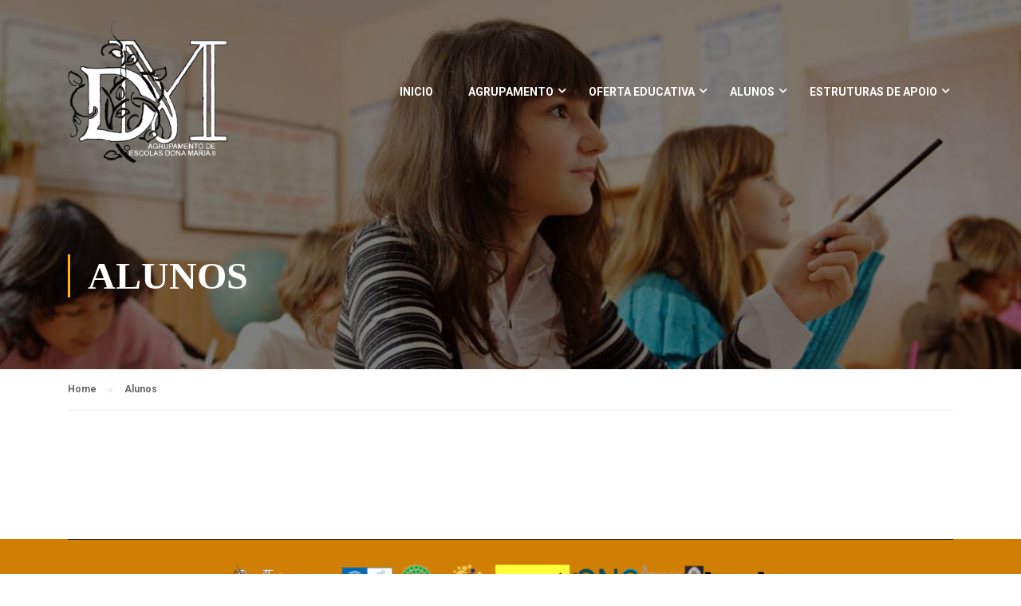

--- FILE ---
content_type: text/html; charset=UTF-8
request_url: https://esgamabarros.pt/gbarros/alunos-3/
body_size: 8237
content:
<!DOCTYPE html>
<html itemscope itemtype="http://schema.org/WebPage" dir="ltr" lang="pt-PT"
	prefix="og: https://ogp.me/ns#" >
<head>
    <meta charset="UTF-8">
    <meta name="viewport" content="width=device-width, initial-scale=1">
    <link rel="profile" href="http://gmpg.org/xfn/11">
    <link rel="pingback" href="https://esgamabarros.pt/gbarros/xmlrpc.php">
	<title>Alunos | Escola Básica e Secundária de Gama Barros</title>

		<!-- All in One SEO 4.4.2 - aioseo.com -->
		<meta name="robots" content="max-image-preview:large" />
		<link rel="canonical" href="https://esgamabarros.pt/gbarros/alunos-3/" />
		<meta name="generator" content="All in One SEO (AIOSEO) 4.4.2" />
		<meta property="og:locale" content="pt_PT" />
		<meta property="og:site_name" content="Escola Básica e Secundária de Gama Barros | Site Oficial" />
		<meta property="og:type" content="article" />
		<meta property="og:title" content="Alunos | Escola Básica e Secundária de Gama Barros" />
		<meta property="og:url" content="https://esgamabarros.pt/gbarros/alunos-3/" />
		<meta property="article:published_time" content="2021-05-13T17:30:26+00:00" />
		<meta property="article:modified_time" content="2021-05-13T17:30:26+00:00" />
		<meta name="twitter:card" content="summary" />
		<meta name="twitter:title" content="Alunos | Escola Básica e Secundária de Gama Barros" />
		<script type="application/ld+json" class="aioseo-schema">
			{"@context":"https:\/\/schema.org","@graph":[{"@type":"BreadcrumbList","@id":"https:\/\/esgamabarros.pt\/gbarros\/alunos-3\/#breadcrumblist","itemListElement":[{"@type":"ListItem","@id":"https:\/\/esgamabarros.pt\/gbarros\/#listItem","position":1,"item":{"@type":"WebPage","@id":"https:\/\/esgamabarros.pt\/gbarros\/","name":"In\u00edcio","description":"Site oficial do Agrupamento de Escolas D. Maria II, representada pela sua sede, Escola B\u00e1sica e Secund\u00e1ria de Gama Barros, situada no Cac\u00e9m - Sintra. Este site pretende criar mais um elo de liga\u00e7\u00e3o entre a escola e a sua comunidade, divulgando as suas actividades e informa\u00e7\u00f5es gerais.","url":"https:\/\/esgamabarros.pt\/gbarros\/"},"nextItem":"https:\/\/esgamabarros.pt\/gbarros\/alunos-3\/#listItem"},{"@type":"ListItem","@id":"https:\/\/esgamabarros.pt\/gbarros\/alunos-3\/#listItem","position":2,"item":{"@type":"WebPage","@id":"https:\/\/esgamabarros.pt\/gbarros\/alunos-3\/","name":"Alunos","url":"https:\/\/esgamabarros.pt\/gbarros\/alunos-3\/"},"previousItem":"https:\/\/esgamabarros.pt\/gbarros\/#listItem"}]},{"@type":"Organization","@id":"https:\/\/esgamabarros.pt\/gbarros\/#organization","name":"Escola B\u00e1sica e Secund\u00e1ria de Gama Barros","url":"https:\/\/esgamabarros.pt\/gbarros\/"},{"@type":"WebPage","@id":"https:\/\/esgamabarros.pt\/gbarros\/alunos-3\/#webpage","url":"https:\/\/esgamabarros.pt\/gbarros\/alunos-3\/","name":"Alunos | Escola B\u00e1sica e Secund\u00e1ria de Gama Barros","inLanguage":"pt-PT","isPartOf":{"@id":"https:\/\/esgamabarros.pt\/gbarros\/#website"},"breadcrumb":{"@id":"https:\/\/esgamabarros.pt\/gbarros\/alunos-3\/#breadcrumblist"},"datePublished":"2021-05-13T17:30:26+00:00","dateModified":"2021-05-13T17:30:26+00:00"},{"@type":"WebSite","@id":"https:\/\/esgamabarros.pt\/gbarros\/#website","url":"https:\/\/esgamabarros.pt\/gbarros\/","name":"Escola B\u00e1sica e Secund\u00e1ria de Gama Barros","description":"Site Oficial","inLanguage":"pt-PT","publisher":{"@id":"https:\/\/esgamabarros.pt\/gbarros\/#organization"}}]}
		</script>
		<!-- All in One SEO -->

<link rel='dns-prefetch' href='//s.w.org' />
<link href='//fonts.googleapis.com' rel='preconnect' />
<link href='//fonts.gstatic.com' crossorigin rel='preconnect' />
<link rel="alternate" type="application/rss+xml" title="Escola Básica e Secundária de Gama Barros &raquo; Feed" href="https://esgamabarros.pt/gbarros/feed/" />
<link rel="alternate" type="application/rss+xml" title="Escola Básica e Secundária de Gama Barros &raquo; Feed de comentários" href="https://esgamabarros.pt/gbarros/comments/feed/" />
<link rel='stylesheet' id='wp-block-library-css'  href='https://esgamabarros.pt/gbarros/wp-includes/css/dist/block-library/style.min.css?ver=5.8.12' type='text/css' media='all' />
<style id='wp-block-library-theme-inline-css' type='text/css'>
#start-resizable-editor-section{display:none}.wp-block-audio figcaption{color:#555;font-size:13px;text-align:center}.is-dark-theme .wp-block-audio figcaption{color:hsla(0,0%,100%,.65)}.wp-block-code{font-family:Menlo,Consolas,monaco,monospace;color:#1e1e1e;padding:.8em 1em;border:1px solid #ddd;border-radius:4px}.wp-block-embed figcaption{color:#555;font-size:13px;text-align:center}.is-dark-theme .wp-block-embed figcaption{color:hsla(0,0%,100%,.65)}.blocks-gallery-caption{color:#555;font-size:13px;text-align:center}.is-dark-theme .blocks-gallery-caption{color:hsla(0,0%,100%,.65)}.wp-block-image figcaption{color:#555;font-size:13px;text-align:center}.is-dark-theme .wp-block-image figcaption{color:hsla(0,0%,100%,.65)}.wp-block-pullquote{border-top:4px solid;border-bottom:4px solid;margin-bottom:1.75em;color:currentColor}.wp-block-pullquote__citation,.wp-block-pullquote cite,.wp-block-pullquote footer{color:currentColor;text-transform:uppercase;font-size:.8125em;font-style:normal}.wp-block-quote{border-left:.25em solid;margin:0 0 1.75em;padding-left:1em}.wp-block-quote cite,.wp-block-quote footer{color:currentColor;font-size:.8125em;position:relative;font-style:normal}.wp-block-quote.has-text-align-right{border-left:none;border-right:.25em solid;padding-left:0;padding-right:1em}.wp-block-quote.has-text-align-center{border:none;padding-left:0}.wp-block-quote.is-large,.wp-block-quote.is-style-large{border:none}.wp-block-search .wp-block-search__label{font-weight:700}.wp-block-group.has-background{padding:1.25em 2.375em;margin-top:0;margin-bottom:0}.wp-block-separator{border:none;border-bottom:2px solid;margin-left:auto;margin-right:auto;opacity:.4}.wp-block-separator:not(.is-style-wide):not(.is-style-dots){width:100px}.wp-block-separator.has-background:not(.is-style-dots){border-bottom:none;height:1px}.wp-block-separator.has-background:not(.is-style-wide):not(.is-style-dots){height:2px}.wp-block-table thead{border-bottom:3px solid}.wp-block-table tfoot{border-top:3px solid}.wp-block-table td,.wp-block-table th{padding:.5em;border:1px solid;word-break:normal}.wp-block-table figcaption{color:#555;font-size:13px;text-align:center}.is-dark-theme .wp-block-table figcaption{color:hsla(0,0%,100%,.65)}.wp-block-video figcaption{color:#555;font-size:13px;text-align:center}.is-dark-theme .wp-block-video figcaption{color:hsla(0,0%,100%,.65)}.wp-block-template-part.has-background{padding:1.25em 2.375em;margin-top:0;margin-bottom:0}#end-resizable-editor-section{display:none}
</style>
<link rel='stylesheet' id='contact-form-7-css'  href='https://esgamabarros.pt/gbarros/wp-content/plugins/contact-form-7/includes/css/styles.css?ver=5.4.2' type='text/css' media='all' />
<link rel='stylesheet' id='digg-digg-css'  href='https://esgamabarros.pt/gbarros/wp-content/plugins/digg-digg/css/diggdigg-style.css?ver=5.3.6' type='text/css' media='screen' />
<link rel='stylesheet' id='wp-polls-css'  href='https://esgamabarros.pt/gbarros/wp-content/plugins/wp-polls/polls-css.css?ver=2.77.1' type='text/css' media='all' />
<style id='wp-polls-inline-css' type='text/css'>
.wp-polls .pollbar {
	margin: 1px;
	font-size: 6px;
	line-height: 8px;
	height: 8px;
	background-image: url('https://esgamabarros.pt/gbarros/wp-content/plugins/wp-polls/images/default/pollbg.gif');
	border: 1px solid #c8c8c8;
}

</style>
<link rel='stylesheet' id='wp-pagenavi-css'  href='https://esgamabarros.pt/gbarros/wp-content/plugins/wp-pagenavi/pagenavi-css.css?ver=2.70' type='text/css' media='all' />
<link rel='stylesheet' id='h5p-plugin-styles-css'  href='https://esgamabarros.pt/gbarros/wp-content/plugins/h5p/h5p-php-library/styles/h5p.css?ver=1.15.6' type='text/css' media='all' />
<link rel='stylesheet' id='wordpress-popular-posts-css-css'  href='https://esgamabarros.pt/gbarros/wp-content/plugins/wordpress-popular-posts/assets/css/wpp.css?ver=6.2.1' type='text/css' media='all' />
<link rel='stylesheet' id='font-awesome-css'  href='https://esgamabarros.pt/gbarros/wp-content/themes/eduma/assets/css/all.min.css?ver=4.5.1' type='text/css' media='all' />
<link rel='stylesheet' id='font-v4-shims-css'  href='https://esgamabarros.pt/gbarros/wp-content/themes/eduma/assets/css/v4-shims.min.css?ver=4.5.1' type='text/css' media='all' />
<link rel='stylesheet' id='ionicons-css'  href='https://esgamabarros.pt/gbarros/wp-content/themes/eduma/assets/css/ionicons.min.css?ver=5.8.12' type='text/css' media='all' />
<link rel='stylesheet' id='font-pe-icon-7-css'  href='https://esgamabarros.pt/gbarros/wp-content/themes/eduma/assets/css/font-pe-icon-7.css?ver=5.8.12' type='text/css' media='all' />
<link rel='stylesheet' id='flaticon-css'  href='https://esgamabarros.pt/gbarros/wp-content/themes/eduma/assets/css/flaticon.css?ver=5.8.12' type='text/css' media='all' />
<link rel='stylesheet' id='thim-linearicons-font-css'  href='https://esgamabarros.pt/gbarros/wp-content/themes/eduma/assets/css/linearicons.css?ver=5.8.12' type='text/css' media='all' />
<link rel='stylesheet' id='line-awesome-css'  href='https://esgamabarros.pt/gbarros/wp-content/themes/eduma/assets/css/line-awesome.min.css?ver=4.5.1' type='text/css' media='all' />
<link rel='stylesheet' id='thim-custom-el-css'  href='https://esgamabarros.pt/gbarros/wp-content/themes/eduma/assets/css/custom-el.css?ver=4.5.1' type='text/css' media='all' />
<link rel='stylesheet' id='thim-style-css'  href='https://esgamabarros.pt/gbarros/wp-content/themes/eduma/style.css?ver=4.5.1' type='text/css' media='all' />
<style id='thim-style-inline-css' type='text/css'>
:root{ --thim-body-primary-color: #ffb606;--thim-body-secondary-color:#4caf50;--thim-button-text-color:#333;--thim-button-hover-color:#e6a303;--thim-footer-font-title-font-size:14px;--thim-footer-font-title-line-height:40px;--thim-footer-font-title-text-transform:uppercase;--thim-footer-font-title-font-weight:600;--thim-footer-font-size:;--thim-main-menu-font-weight:600;} 
</style>
<link rel='stylesheet' id='thim-style-options-css'  href='//esgamabarros.pt/gbarros/wp-content/uploads/tc_stylesheets/eduma.1697040237.css?ver=5.8.12' type='text/css' media='all' />
<script type='text/javascript' src='https://esgamabarros.pt/gbarros/wp-includes/js/jquery/jquery.min.js?ver=3.6.0' id='jquery-core-js'></script>
<script type='text/javascript' src='https://esgamabarros.pt/gbarros/wp-includes/js/jquery/jquery-migrate.min.js?ver=3.3.2' id='jquery-migrate-js'></script>
<script type='text/javascript' src='http://esgamabarros.pt/gbarros/wp-content/plugins/jquery-vertical-accordion-menu/js/jquery.hoverIntent.minified.js?ver=5.8.12' id='jqueryhoverintent-js'></script>
<script type='text/javascript' src='http://esgamabarros.pt/gbarros/wp-content/plugins/jquery-vertical-accordion-menu/js/jquery.cookie.js?ver=5.8.12' id='jquerycookie-js'></script>
<script type='text/javascript' src='http://esgamabarros.pt/gbarros/wp-content/plugins/jquery-vertical-accordion-menu/js/jquery.dcjqaccordion.2.9.js?ver=5.8.12' id='dcjqaccordion-js'></script>
<script type='application/json' id='wpp-json'>
{"sampling_active":0,"sampling_rate":100,"ajax_url":"https:\/\/esgamabarros.pt\/gbarros\/wp-json\/wordpress-popular-posts\/v1\/popular-posts","api_url":"https:\/\/esgamabarros.pt\/gbarros\/wp-json\/wordpress-popular-posts","ID":11410,"token":"b71554c8d2","lang":0,"debug":0}
</script>
<script type='text/javascript' src='https://esgamabarros.pt/gbarros/wp-content/plugins/wordpress-popular-posts/assets/js/wpp.min.js?ver=6.2.1' id='wpp-js-js'></script>
<link rel="EditURI" type="application/rsd+xml" title="RSD" href="https://esgamabarros.pt/gbarros/xmlrpc.php?rsd" />
<link rel="wlwmanifest" type="application/wlwmanifest+xml" href="https://esgamabarros.pt/gbarros/wp-includes/wlwmanifest.xml" /> 
<meta name="generator" content="WordPress 5.8.12" />
<link rel='shortlink' href='https://esgamabarros.pt/gbarros/?p=11410' />
<meta name="generator" content="Custom Login v3.2.11" />
<link href="//fonts.googleapis.com/css2?display=swap&family=Roboto:wght@400;700" rel="stylesheet">            <style id="wpp-loading-animation-styles">@-webkit-keyframes bgslide{from{background-position-x:0}to{background-position-x:-200%}}@keyframes bgslide{from{background-position-x:0}to{background-position-x:-200%}}.wpp-widget-placeholder,.wpp-widget-block-placeholder,.wpp-shortcode-placeholder{margin:0 auto;width:60px;height:3px;background:#dd3737;background:linear-gradient(90deg,#dd3737 0%,#571313 10%,#dd3737 100%);background-size:200% auto;border-radius:3px;-webkit-animation:bgslide 1s infinite linear;animation:bgslide 1s infinite linear}</style>
                        <script type="text/javascript">
                function tc_insert_internal_css(css) {
                    var tc_style = document.createElement("style");
                    tc_style.type = "text/css";
                    tc_style.setAttribute('data-type', 'tc-internal-css');
                    var tc_style_content = document.createTextNode(css);
                    tc_style.appendChild(tc_style_content);
                    document.head.appendChild(tc_style);
                }
            </script>
			<link rel="icon" href="https://esgamabarros.pt/gbarros/wp-content/uploads/2021/05/cropped-Logo-Quadrado-renderizado5a-32x32.png" sizes="32x32" />
<link rel="icon" href="https://esgamabarros.pt/gbarros/wp-content/uploads/2021/05/cropped-Logo-Quadrado-renderizado5a-192x192.png" sizes="192x192" />
<link rel="apple-touch-icon" href="https://esgamabarros.pt/gbarros/wp-content/uploads/2021/05/cropped-Logo-Quadrado-renderizado5a-180x180.png" />
<meta name="msapplication-TileImage" content="https://esgamabarros.pt/gbarros/wp-content/uploads/2021/05/cropped-Logo-Quadrado-renderizado5a-270x270.png" />
<style id="thim-customizer-inline-styles"></style>		<script type="text/javascript">
			if (typeof ajaxurl === 'undefined') {
				/* <![CDATA[ */
				var ajaxurl = "https://esgamabarros.pt/gbarros/wp-admin/admin-ajax.php"
				/* ]]> */
			}
		</script>
		</head>
<body class="page-template-default page page-id-11410 wp-embed-responsive thim-body-preload bg-boxed-image size_wide thim-popup-feature learnpress-v4 elementor-default elementor-kit-11553" id="thim-body">

			<div id="preload">
				<div class="sk-folding-cube">
												<div class="sk-cube1 sk-cube"></div>
												<div class="sk-cube2 sk-cube"></div>
												<div class="sk-cube4 sk-cube"></div>
												<div class="sk-cube3 sk-cube"></div>
											</div>			</div>
		<!-- Mobile Menu-->
<div class="mobile-menu-wrapper">
    <div class="mobile-menu-inner">
        <div class="icon-wrapper">
            <div class="menu-mobile-effect navbar-toggle close-icon" data-effect="mobile-effect">
                <span class="icon-bar"></span>
                <span class="icon-bar"></span>
                <span class="icon-bar"></span>
            </div>
        </div>
        <nav class="mobile-menu-container mobile-effect">
			<ul class="nav navbar-nav">
	<li id="menu-item-10" class="menu-item menu-item-type-custom menu-item-object-custom menu-item-home menu-item-10 tc-menu-item tc-menu-depth-0 tc-menu-align-left tc-menu-layout-default"><a href="https://esgamabarros.pt/gbarros/" class="tc-menu-inner">Inicio</a></li>
<li id="menu-item-331" class="menu-item menu-item-type-custom menu-item-object-custom menu-item-has-children menu-item-331 tc-menu-item tc-menu-depth-0 tc-menu-align-left tc-menu-layout-default"><a target="_blank" href="http://esgamabarros.pt/gbarros/agrupamento-d-maria-ii-sintra/" class="tc-menu-inner">Agrupamento</a>
<ul class="sub-menu">
	<li id="menu-item-14147" class="menu-item menu-item-type-post_type menu-item-object-page menu-item-14147 tc-menu-item tc-menu-depth-1 tc-menu-align-left"><a href="https://esgamabarros.pt/gbarros/agrupamento-d-maria-ii-sintra/contactos/" class="tc-menu-inner tc-megamenu-title">Contactos</a></li>
	<li id="menu-item-12851" class="menu-item menu-item-type-post_type menu-item-object-page menu-item-12851 tc-menu-item tc-menu-depth-1 tc-menu-align-left"><a href="https://esgamabarros.pt/gbarros/agrupamento-d-maria-ii-sintra/servicos/" class="tc-menu-inner tc-megamenu-title">Horário dos Serviços</a></li>
	<li id="menu-item-11451" class="menu-item menu-item-type-post_type menu-item-object-page menu-item-has-children menu-item-11451 tc-menu-item tc-menu-depth-1 tc-menu-align-left"><a href="https://esgamabarros.pt/gbarros/agrupamento-d-maria-ii-sintra/documentos/" class="tc-menu-inner tc-megamenu-title">Documentos</a>
	<ul class="sub-menu">
		<li id="menu-item-11378" class="menu-item menu-item-type-custom menu-item-object-custom menu-item-11378 tc-menu-item tc-menu-depth-2 tc-menu-align-left"><a href="http://esgamabarros.pt/gbarros/escola/organograma/" class="tc-menu-inner">Organograma</a></li>
		<li id="menu-item-11469" class="menu-item menu-item-type-post_type menu-item-object-page menu-item-11469 tc-menu-item tc-menu-depth-2 tc-menu-align-left"><a href="https://esgamabarros.pt/gbarros/agrupamento-d-maria-ii-sintra/documentos/projeto-educativo/" class="tc-menu-inner">Projeto Educativo</a></li>
		<li id="menu-item-11467" class="menu-item menu-item-type-post_type menu-item-object-page menu-item-11467 tc-menu-item tc-menu-depth-2 tc-menu-align-left"><a href="https://esgamabarros.pt/gbarros/agrupamento-d-maria-ii-sintra/documentos/regulamento-interno/" class="tc-menu-inner">Regulamento Interno</a></li>
		<li id="menu-item-11468" class="menu-item menu-item-type-post_type menu-item-object-page menu-item-11468 tc-menu-item tc-menu-depth-2 tc-menu-align-left"><a href="https://esgamabarros.pt/gbarros/agrupamento-d-maria-ii-sintra/documentos/plano-anual-de-atividades/" class="tc-menu-inner">Plano Anual de Atividades</a></li>
		<li id="menu-item-11470" class="menu-item menu-item-type-post_type menu-item-object-page menu-item-11470 tc-menu-item tc-menu-depth-2 tc-menu-align-left"><a href="https://esgamabarros.pt/gbarros/agrupamento-d-maria-ii-sintra/documentos/plano-de-contingencia/" class="tc-menu-inner">Plano de Contingência</a></li>
		<li id="menu-item-11473" class="menu-item menu-item-type-post_type menu-item-object-page menu-item-11473 tc-menu-item tc-menu-depth-2 tc-menu-align-left"><a href="https://esgamabarros.pt/gbarros/agrupamento-d-maria-ii-sintra/documentos/autoavaliacao-do-agrupamento/" class="tc-menu-inner">Autoavaliação do Agrupamento</a></li>
		<li id="menu-item-11449" class="menu-item menu-item-type-post_type menu-item-object-page menu-item-11449 tc-menu-item tc-menu-depth-2 tc-menu-align-left"><a href="https://esgamabarros.pt/gbarros/agrupamento-d-maria-ii-sintra/documentos/legislacao/" class="tc-menu-inner">Legislação</a></li>
	</ul><!-- End wrapper ul sub -->
</li>
	<li id="menu-item-11394" class="menu-item menu-item-type-post_type menu-item-object-page menu-item-has-children menu-item-11394 tc-menu-item tc-menu-depth-1 tc-menu-align-left"><a href="https://esgamabarros.pt/gbarros/agrupamento-d-maria-ii-sintra/orgaos-de-gestao/" class="tc-menu-inner tc-megamenu-title">Órgãos de Gestão</a>
	<ul class="sub-menu">
		<li id="menu-item-19264" class="menu-item menu-item-type-post_type menu-item-object-page menu-item-19264 tc-menu-item tc-menu-depth-2"><a href="https://esgamabarros.pt/gbarros/agrupamento-d-maria-ii-sintra/orgaos-de-gestao/conselho-geral/" class="tc-menu-inner">Conselho Geral</a></li>
		<li id="menu-item-19265" class="menu-item menu-item-type-post_type menu-item-object-page menu-item-19265 tc-menu-item tc-menu-depth-2"><a href="https://esgamabarros.pt/gbarros/agrupamento-d-maria-ii-sintra/orgaos-de-gestao/direcao-2/" class="tc-menu-inner">Direção</a></li>
		<li id="menu-item-12836" class="menu-item menu-item-type-post_type menu-item-object-page menu-item-12836 tc-menu-item tc-menu-depth-2 tc-menu-align-left"><a href="https://esgamabarros.pt/gbarros/agrupamento-d-maria-ii-sintra/orgaos-de-gestao/conselho-pedagogico-2/" class="tc-menu-inner">Conselho Pedagógico</a></li>
		<li id="menu-item-19266" class="menu-item menu-item-type-post_type menu-item-object-page menu-item-19266 tc-menu-item tc-menu-depth-2"><a href="https://esgamabarros.pt/gbarros/agrupamento-d-maria-ii-sintra/orgaos-de-gestao/conselho-administrativo-2/" class="tc-menu-inner">Conselho Administrativo</a></li>
	</ul><!-- End wrapper ul sub -->
</li>
	<li id="menu-item-11393" class="menu-item menu-item-type-post_type menu-item-object-page menu-item-has-children menu-item-11393 tc-menu-item tc-menu-depth-1 tc-menu-align-left"><a href="https://esgamabarros.pt/gbarros/agrupamento-d-maria-ii-sintra/coordenacao-e-supervisao/" class="tc-menu-inner tc-megamenu-title">Coordenação e Supervisão</a>
	<ul class="sub-menu">
		<li id="menu-item-11617" class="menu-item menu-item-type-post_type menu-item-object-page menu-item-11617 tc-menu-item tc-menu-depth-2 tc-menu-align-left"><a href="https://esgamabarros.pt/gbarros/agrupamento-d-maria-ii-sintra/coordenacao-e-supervisao/departamentos-2/" class="tc-menu-inner">Departamentos Curriculares</a></li>
		<li id="menu-item-19222" class="menu-item menu-item-type-post_type menu-item-object-page menu-item-19222 tc-menu-item tc-menu-depth-2"><a href="https://esgamabarros.pt/gbarros/agrupamento-d-maria-ii-sintra/coordenacao-e-supervisao/coordenadores-de-estabelecimento-2/" class="tc-menu-inner">Coordenadores de Estabelecimento</a></li>
		<li id="menu-item-19230" class="menu-item menu-item-type-post_type menu-item-object-page menu-item-19230 tc-menu-item tc-menu-depth-2"><a href="https://esgamabarros.pt/gbarros/agrupamento-d-maria-ii-sintra/coordenacao-e-supervisao/conselho-de-diretores-de-turma-2/" class="tc-menu-inner">Conselhos de Diretores de Turma</a></li>
		<li id="menu-item-12840" class="menu-item menu-item-type-post_type menu-item-object-page menu-item-12840 tc-menu-item tc-menu-depth-2 tc-menu-align-left"><a href="https://esgamabarros.pt/gbarros/agrupamento-d-maria-ii-sintra/coordenacao-e-supervisao/conselhos-dos-cursos-profissionais/" class="tc-menu-inner">Conselho dos Cursos Profissionais</a></li>
		<li id="menu-item-19205" class="menu-item menu-item-type-post_type menu-item-object-page menu-item-19205 tc-menu-item tc-menu-depth-2"><a href="https://esgamabarros.pt/gbarros/agrupamento-d-maria-ii-sintra/coordenacao-e-supervisao/conselho-de-mediadores/" class="tc-menu-inner">Conselho de Mediadores</a></li>
	</ul><!-- End wrapper ul sub -->
</li>
	<li id="menu-item-18973" class="menu-item menu-item-type-post_type menu-item-object-page menu-item-has-children menu-item-18973 tc-menu-item tc-menu-depth-1"><a href="https://esgamabarros.pt/gbarros/agrupamento-d-maria-ii-sintra/escolas-do-agrupamento/" class="tc-menu-inner tc-megamenu-title">Escolas do Agrupamento</a>
	<ul class="sub-menu">
		<li id="menu-item-18976" class="menu-item menu-item-type-post_type menu-item-object-page menu-item-18976 tc-menu-item tc-menu-depth-2"><a href="https://esgamabarros.pt/gbarros/agrupamento-d-maria-ii-sintra/escolas-do-agrupamento/escola-basica-e-secundaria-de-gama-barros/" class="tc-menu-inner">Escola Básica e Secundária de Gama Barros (Escola Sede)</a></li>
		<li id="menu-item-18901" class="menu-item menu-item-type-post_type menu-item-object-page menu-item-18901 tc-menu-item tc-menu-depth-2"><a href="https://esgamabarros.pt/gbarros/agrupamento-d-maria-ii-sintra/escolas-do-agrupamento/eb1-n-o1-do-cacem/" class="tc-menu-inner">Escola Básica N.º1 do Cacém</a></li>
		<li id="menu-item-18887" class="menu-item menu-item-type-post_type menu-item-object-page menu-item-18887 tc-menu-item tc-menu-depth-2"><a href="https://esgamabarros.pt/gbarros/agrupamento-d-maria-ii-sintra/escolas-do-agrupamento/escola-basica-ribeiro-carvalho/" class="tc-menu-inner">Escola Básica Ribeiro Carvalho</a></li>
		<li id="menu-item-18908" class="menu-item menu-item-type-post_type menu-item-object-page menu-item-18908 tc-menu-item tc-menu-depth-2"><a href="https://esgamabarros.pt/gbarros/agrupamento-d-maria-ii-sintra/escolas-do-agrupamento/eb1-ji-de-vale-mourao/" class="tc-menu-inner">Escola Básica/Jardim de Infância de Vale Mourão</a></li>
		<li id="menu-item-18880" class="menu-item menu-item-type-post_type menu-item-object-page menu-item-18880 tc-menu-item tc-menu-depth-2"><a href="https://esgamabarros.pt/gbarros/agrupamento-d-maria-ii-sintra/escolas-do-agrupamento/jardim-de-infancia-cacem-n-o1/" class="tc-menu-inner">Jardim de Infância Cacém N.º1</a></li>
	</ul><!-- End wrapper ul sub -->
</li>
</ul><!-- End wrapper ul sub -->
</li>
<li id="menu-item-12086" class="menu-item menu-item-type-post_type menu-item-object-page menu-item-has-children menu-item-12086 tc-menu-item tc-menu-depth-0 tc-menu-align-left tc-menu-layout-default"><a href="https://esgamabarros.pt/gbarros/oferta-educativa/" class="tc-menu-inner">Oferta Educativa</a>
<ul class="sub-menu">
	<li id="menu-item-12087" class="menu-item menu-item-type-post_type menu-item-object-page menu-item-12087 tc-menu-item tc-menu-depth-1 tc-menu-align-left"><a href="https://esgamabarros.pt/gbarros/oferta-educativa/noturno/" class="tc-menu-inner tc-megamenu-title">Noturno &#8211; Cursos EFA</a></li>
	<li id="menu-item-12090" class="menu-item menu-item-type-post_type menu-item-object-page menu-item-12090 tc-menu-item tc-menu-depth-1 tc-menu-align-left"><a href="https://esgamabarros.pt/gbarros/oferta-educativa/cursos-profissionais/" class="tc-menu-inner tc-megamenu-title">Cursos Profissionais</a></li>
	<li id="menu-item-12088" class="menu-item menu-item-type-post_type menu-item-object-page menu-item-12088 tc-menu-item tc-menu-depth-1 tc-menu-align-left"><a href="https://esgamabarros.pt/gbarros/oferta-educativa/secundario/" class="tc-menu-inner tc-megamenu-title">Secundário</a></li>
	<li id="menu-item-12089" class="menu-item menu-item-type-post_type menu-item-object-page menu-item-12089 tc-menu-item tc-menu-depth-1 tc-menu-align-left"><a href="https://esgamabarros.pt/gbarros/oferta-educativa/3o-ciclo/" class="tc-menu-inner tc-megamenu-title">2.º e 3.º Ciclos</a></li>
	<li id="menu-item-18830" class="menu-item menu-item-type-post_type menu-item-object-page menu-item-18830 tc-menu-item tc-menu-depth-1"><a href="https://esgamabarros.pt/gbarros/oferta-educativa/1-o-ciclo/" class="tc-menu-inner tc-megamenu-title">1.º Ciclo</a></li>
	<li id="menu-item-18837" class="menu-item menu-item-type-post_type menu-item-object-page menu-item-18837 tc-menu-item tc-menu-depth-1"><a href="https://esgamabarros.pt/gbarros/oferta-educativa/educacao-pre-escolar/" class="tc-menu-inner tc-megamenu-title">Educação Pré-escolar</a></li>
</ul><!-- End wrapper ul sub -->
</li>
<li id="menu-item-11413" class="menu-item menu-item-type-post_type menu-item-object-page menu-item-has-children menu-item-11413 tc-menu-item tc-menu-depth-0 tc-menu-align-left tc-menu-layout-default"><a href="https://esgamabarros.pt/gbarros/alunos/" class="tc-menu-inner">Alunos</a>
<ul class="sub-menu">
	<li id="menu-item-18767" class="menu-item menu-item-type-post_type menu-item-object-page menu-item-18767 tc-menu-item tc-menu-depth-1"><a href="https://esgamabarros.pt/gbarros/alunos/calendario-letivo/" class="tc-menu-inner tc-megamenu-title">Calendário Letivo</a></li>
	<li id="menu-item-12857" class="menu-item menu-item-type-post_type menu-item-object-page menu-item-12857 tc-menu-item tc-menu-depth-1 tc-menu-align-left"><a href="https://esgamabarros.pt/gbarros/alunos/manuais/" class="tc-menu-inner tc-megamenu-title">Manuais Escolares</a></li>
	<li id="menu-item-12104" class="menu-item menu-item-type-post_type menu-item-object-page menu-item-12104 tc-menu-item tc-menu-depth-1 tc-menu-align-left"><a href="https://esgamabarros.pt/gbarros/alunos/provas-e-exames-2022/" class="tc-menu-inner tc-megamenu-title">Provas e Exames – 2023</a></li>
	<li id="menu-item-12097" class="menu-item menu-item-type-post_type menu-item-object-page menu-item-12097 tc-menu-item tc-menu-depth-1 tc-menu-align-left"><a href="https://esgamabarros.pt/gbarros/alunos/criterios-de-avaliacao/" class="tc-menu-inner tc-megamenu-title">Critérios de Avaliação</a></li>
	<li id="menu-item-19458" class="menu-item menu-item-type-post_type menu-item-object-page menu-item-19458 tc-menu-item tc-menu-depth-1"><a href="https://esgamabarros.pt/gbarros/alunos/associacao-de-estudantes/" class="tc-menu-inner tc-megamenu-title">Associação de Estudantes</a></li>
	<li id="menu-item-18869" class="menu-item menu-item-type-post_type menu-item-object-page menu-item-18869 tc-menu-item tc-menu-depth-1"><a href="https://esgamabarros.pt/gbarros/alunos/orcamento-privativo-das-escolas-ope/" class="tc-menu-inner tc-megamenu-title">Orçamento Participativo das Escolas &#8211; OPE</a></li>
	<li id="menu-item-12098" class="menu-item menu-item-type-post_type menu-item-object-page menu-item-12098 tc-menu-item tc-menu-depth-1 tc-menu-align-left"><a href="https://esgamabarros.pt/gbarros/alunos/cacifos/" class="tc-menu-inner tc-megamenu-title">Cacifos</a></li>
</ul><!-- End wrapper ul sub -->
</li>
<li id="menu-item-18524" class="menu-item menu-item-type-post_type menu-item-object-page menu-item-has-children menu-item-18524 tc-menu-item tc-menu-depth-0 tc-menu-align-left tc-menu-layout-default"><a href="https://esgamabarros.pt/gbarros/novo/" class="tc-menu-inner">Estruturas de Apoio</a>
<ul class="sub-menu">
	<li id="menu-item-18843" class="menu-item menu-item-type-post_type menu-item-object-page menu-item-18843 tc-menu-item tc-menu-depth-1"><a href="https://esgamabarros.pt/gbarros/novo/kapa/" class="tc-menu-inner tc-megamenu-title">KAPA</a></li>
	<li id="menu-item-18855" class="menu-item menu-item-type-post_type menu-item-object-page menu-item-18855 tc-menu-item tc-menu-depth-1"><a href="https://esgamabarros.pt/gbarros/novo/acc-e-pde/" class="tc-menu-inner tc-megamenu-title">ACC E PDE</a></li>
	<li id="menu-item-18863" class="menu-item menu-item-type-post_type menu-item-object-page menu-item-18863 tc-menu-item tc-menu-depth-1"><a href="https://esgamabarros.pt/gbarros/novo/caqd/" class="tc-menu-inner tc-megamenu-title">CAQD</a></li>
	<li id="menu-item-12863" class="menu-item menu-item-type-post_type menu-item-object-page menu-item-12863 tc-menu-item tc-menu-depth-1 tc-menu-align-left"><a href="https://esgamabarros.pt/gbarros/estruturas-e-servicos/servicos-pedagogicos/becre/" class="tc-menu-inner tc-megamenu-title">BE/CRE</a></li>
	<li id="menu-item-18927" class="menu-item menu-item-type-post_type menu-item-object-page menu-item-18927 tc-menu-item tc-menu-depth-1"><a href="https://esgamabarros.pt/gbarros/novo/proj/" class="tc-menu-inner tc-megamenu-title">Projetos e Clubes</a></li>
</ul><!-- End wrapper ul sub -->
</li>
</ul>        </nav>
    </div>
</div>
<div id="wrapper-container" class="wrapper-container">
    <div class="content-pusher">
        <header id="masthead" class="site-header affix-top bg-custom-sticky sticky-header header_overlay header_v1">
			<!-- <div class="main-menu"> -->
<div class="thim-nav-wrapper container">
	<div class="row">
		<div class="navigation col-sm-12">
			<div class="tm-table">
				<div class="width-logo table-cell sm-logo">
					<a href="https://esgamabarros.pt/gbarros/" title="Escola Básica e Secundária de Gama Barros - Site Oficial" rel="home" class="thim-logo"><img src="https://esgamabarros.pt/gbarros/wp-content/uploads/2021/05/Logo-Quadrado-renderizado5a.png" alt="Escola Básica e Secundária de Gama Barros"  data-retina="https://esgamabarros.pt/gbarros/wp-content/uploads/2021/05/Logo-Quadrado-renderizado5a.png" data-sticky="https://esgamabarros.pt/gbarros/wp-content/uploads/2023/07/LOGO-GBtr.png"></a>				</div>

                <nav class="width-navigation table-cell table-right">
                    <ul class="nav navbar-nav menu-main-menu">
	<li class="menu-item menu-item-type-custom menu-item-object-custom menu-item-home menu-item-10 tc-menu-item tc-menu-depth-0 tc-menu-align-left tc-menu-layout-default"><a href="https://esgamabarros.pt/gbarros/" class="tc-menu-inner">Inicio</a></li>
<li class="menu-item menu-item-type-custom menu-item-object-custom menu-item-has-children menu-item-331 tc-menu-item tc-menu-depth-0 tc-menu-align-left tc-menu-layout-default"><a target="_blank" href="http://esgamabarros.pt/gbarros/agrupamento-d-maria-ii-sintra/" class="tc-menu-inner">Agrupamento</a>
<ul class="sub-menu">
	<li class="menu-item menu-item-type-post_type menu-item-object-page menu-item-14147 tc-menu-item tc-menu-depth-1 tc-menu-align-left"><a href="https://esgamabarros.pt/gbarros/agrupamento-d-maria-ii-sintra/contactos/" class="tc-menu-inner tc-megamenu-title">Contactos</a></li>
	<li class="menu-item menu-item-type-post_type menu-item-object-page menu-item-12851 tc-menu-item tc-menu-depth-1 tc-menu-align-left"><a href="https://esgamabarros.pt/gbarros/agrupamento-d-maria-ii-sintra/servicos/" class="tc-menu-inner tc-megamenu-title">Horário dos Serviços</a></li>
	<li class="menu-item menu-item-type-post_type menu-item-object-page menu-item-has-children menu-item-11451 tc-menu-item tc-menu-depth-1 tc-menu-align-left"><a href="https://esgamabarros.pt/gbarros/agrupamento-d-maria-ii-sintra/documentos/" class="tc-menu-inner tc-megamenu-title">Documentos</a>
	<ul class="sub-menu">
		<li class="menu-item menu-item-type-custom menu-item-object-custom menu-item-11378 tc-menu-item tc-menu-depth-2 tc-menu-align-left"><a href="http://esgamabarros.pt/gbarros/escola/organograma/" class="tc-menu-inner">Organograma</a></li>
		<li class="menu-item menu-item-type-post_type menu-item-object-page menu-item-11469 tc-menu-item tc-menu-depth-2 tc-menu-align-left"><a href="https://esgamabarros.pt/gbarros/agrupamento-d-maria-ii-sintra/documentos/projeto-educativo/" class="tc-menu-inner">Projeto Educativo</a></li>
		<li class="menu-item menu-item-type-post_type menu-item-object-page menu-item-11467 tc-menu-item tc-menu-depth-2 tc-menu-align-left"><a href="https://esgamabarros.pt/gbarros/agrupamento-d-maria-ii-sintra/documentos/regulamento-interno/" class="tc-menu-inner">Regulamento Interno</a></li>
		<li class="menu-item menu-item-type-post_type menu-item-object-page menu-item-11468 tc-menu-item tc-menu-depth-2 tc-menu-align-left"><a href="https://esgamabarros.pt/gbarros/agrupamento-d-maria-ii-sintra/documentos/plano-anual-de-atividades/" class="tc-menu-inner">Plano Anual de Atividades</a></li>
		<li class="menu-item menu-item-type-post_type menu-item-object-page menu-item-11470 tc-menu-item tc-menu-depth-2 tc-menu-align-left"><a href="https://esgamabarros.pt/gbarros/agrupamento-d-maria-ii-sintra/documentos/plano-de-contingencia/" class="tc-menu-inner">Plano de Contingência</a></li>
		<li class="menu-item menu-item-type-post_type menu-item-object-page menu-item-11473 tc-menu-item tc-menu-depth-2 tc-menu-align-left"><a href="https://esgamabarros.pt/gbarros/agrupamento-d-maria-ii-sintra/documentos/autoavaliacao-do-agrupamento/" class="tc-menu-inner">Autoavaliação do Agrupamento</a></li>
		<li class="menu-item menu-item-type-post_type menu-item-object-page menu-item-11449 tc-menu-item tc-menu-depth-2 tc-menu-align-left"><a href="https://esgamabarros.pt/gbarros/agrupamento-d-maria-ii-sintra/documentos/legislacao/" class="tc-menu-inner">Legislação</a></li>
	</ul><!-- End wrapper ul sub -->
</li>
	<li class="menu-item menu-item-type-post_type menu-item-object-page menu-item-has-children menu-item-11394 tc-menu-item tc-menu-depth-1 tc-menu-align-left"><a href="https://esgamabarros.pt/gbarros/agrupamento-d-maria-ii-sintra/orgaos-de-gestao/" class="tc-menu-inner tc-megamenu-title">Órgãos de Gestão</a>
	<ul class="sub-menu">
		<li class="menu-item menu-item-type-post_type menu-item-object-page menu-item-19264 tc-menu-item tc-menu-depth-2"><a href="https://esgamabarros.pt/gbarros/agrupamento-d-maria-ii-sintra/orgaos-de-gestao/conselho-geral/" class="tc-menu-inner">Conselho Geral</a></li>
		<li class="menu-item menu-item-type-post_type menu-item-object-page menu-item-19265 tc-menu-item tc-menu-depth-2"><a href="https://esgamabarros.pt/gbarros/agrupamento-d-maria-ii-sintra/orgaos-de-gestao/direcao-2/" class="tc-menu-inner">Direção</a></li>
		<li class="menu-item menu-item-type-post_type menu-item-object-page menu-item-12836 tc-menu-item tc-menu-depth-2 tc-menu-align-left"><a href="https://esgamabarros.pt/gbarros/agrupamento-d-maria-ii-sintra/orgaos-de-gestao/conselho-pedagogico-2/" class="tc-menu-inner">Conselho Pedagógico</a></li>
		<li class="menu-item menu-item-type-post_type menu-item-object-page menu-item-19266 tc-menu-item tc-menu-depth-2"><a href="https://esgamabarros.pt/gbarros/agrupamento-d-maria-ii-sintra/orgaos-de-gestao/conselho-administrativo-2/" class="tc-menu-inner">Conselho Administrativo</a></li>
	</ul><!-- End wrapper ul sub -->
</li>
	<li class="menu-item menu-item-type-post_type menu-item-object-page menu-item-has-children menu-item-11393 tc-menu-item tc-menu-depth-1 tc-menu-align-left"><a href="https://esgamabarros.pt/gbarros/agrupamento-d-maria-ii-sintra/coordenacao-e-supervisao/" class="tc-menu-inner tc-megamenu-title">Coordenação e Supervisão</a>
	<ul class="sub-menu">
		<li class="menu-item menu-item-type-post_type menu-item-object-page menu-item-11617 tc-menu-item tc-menu-depth-2 tc-menu-align-left"><a href="https://esgamabarros.pt/gbarros/agrupamento-d-maria-ii-sintra/coordenacao-e-supervisao/departamentos-2/" class="tc-menu-inner">Departamentos Curriculares</a></li>
		<li class="menu-item menu-item-type-post_type menu-item-object-page menu-item-19222 tc-menu-item tc-menu-depth-2"><a href="https://esgamabarros.pt/gbarros/agrupamento-d-maria-ii-sintra/coordenacao-e-supervisao/coordenadores-de-estabelecimento-2/" class="tc-menu-inner">Coordenadores de Estabelecimento</a></li>
		<li class="menu-item menu-item-type-post_type menu-item-object-page menu-item-19230 tc-menu-item tc-menu-depth-2"><a href="https://esgamabarros.pt/gbarros/agrupamento-d-maria-ii-sintra/coordenacao-e-supervisao/conselho-de-diretores-de-turma-2/" class="tc-menu-inner">Conselhos de Diretores de Turma</a></li>
		<li class="menu-item menu-item-type-post_type menu-item-object-page menu-item-12840 tc-menu-item tc-menu-depth-2 tc-menu-align-left"><a href="https://esgamabarros.pt/gbarros/agrupamento-d-maria-ii-sintra/coordenacao-e-supervisao/conselhos-dos-cursos-profissionais/" class="tc-menu-inner">Conselho dos Cursos Profissionais</a></li>
		<li class="menu-item menu-item-type-post_type menu-item-object-page menu-item-19205 tc-menu-item tc-menu-depth-2"><a href="https://esgamabarros.pt/gbarros/agrupamento-d-maria-ii-sintra/coordenacao-e-supervisao/conselho-de-mediadores/" class="tc-menu-inner">Conselho de Mediadores</a></li>
	</ul><!-- End wrapper ul sub -->
</li>
	<li class="menu-item menu-item-type-post_type menu-item-object-page menu-item-has-children menu-item-18973 tc-menu-item tc-menu-depth-1"><a href="https://esgamabarros.pt/gbarros/agrupamento-d-maria-ii-sintra/escolas-do-agrupamento/" class="tc-menu-inner tc-megamenu-title">Escolas do Agrupamento</a>
	<ul class="sub-menu">
		<li class="menu-item menu-item-type-post_type menu-item-object-page menu-item-18976 tc-menu-item tc-menu-depth-2"><a href="https://esgamabarros.pt/gbarros/agrupamento-d-maria-ii-sintra/escolas-do-agrupamento/escola-basica-e-secundaria-de-gama-barros/" class="tc-menu-inner">Escola Básica e Secundária de Gama Barros (Escola Sede)</a></li>
		<li class="menu-item menu-item-type-post_type menu-item-object-page menu-item-18901 tc-menu-item tc-menu-depth-2"><a href="https://esgamabarros.pt/gbarros/agrupamento-d-maria-ii-sintra/escolas-do-agrupamento/eb1-n-o1-do-cacem/" class="tc-menu-inner">Escola Básica N.º1 do Cacém</a></li>
		<li class="menu-item menu-item-type-post_type menu-item-object-page menu-item-18887 tc-menu-item tc-menu-depth-2"><a href="https://esgamabarros.pt/gbarros/agrupamento-d-maria-ii-sintra/escolas-do-agrupamento/escola-basica-ribeiro-carvalho/" class="tc-menu-inner">Escola Básica Ribeiro Carvalho</a></li>
		<li class="menu-item menu-item-type-post_type menu-item-object-page menu-item-18908 tc-menu-item tc-menu-depth-2"><a href="https://esgamabarros.pt/gbarros/agrupamento-d-maria-ii-sintra/escolas-do-agrupamento/eb1-ji-de-vale-mourao/" class="tc-menu-inner">Escola Básica/Jardim de Infância de Vale Mourão</a></li>
		<li class="menu-item menu-item-type-post_type menu-item-object-page menu-item-18880 tc-menu-item tc-menu-depth-2"><a href="https://esgamabarros.pt/gbarros/agrupamento-d-maria-ii-sintra/escolas-do-agrupamento/jardim-de-infancia-cacem-n-o1/" class="tc-menu-inner">Jardim de Infância Cacém N.º1</a></li>
	</ul><!-- End wrapper ul sub -->
</li>
</ul><!-- End wrapper ul sub -->
</li>
<li class="menu-item menu-item-type-post_type menu-item-object-page menu-item-has-children menu-item-12086 tc-menu-item tc-menu-depth-0 tc-menu-align-left tc-menu-layout-default"><a href="https://esgamabarros.pt/gbarros/oferta-educativa/" class="tc-menu-inner">Oferta Educativa</a>
<ul class="sub-menu">
	<li class="menu-item menu-item-type-post_type menu-item-object-page menu-item-12087 tc-menu-item tc-menu-depth-1 tc-menu-align-left"><a href="https://esgamabarros.pt/gbarros/oferta-educativa/noturno/" class="tc-menu-inner tc-megamenu-title">Noturno &#8211; Cursos EFA</a></li>
	<li class="menu-item menu-item-type-post_type menu-item-object-page menu-item-12090 tc-menu-item tc-menu-depth-1 tc-menu-align-left"><a href="https://esgamabarros.pt/gbarros/oferta-educativa/cursos-profissionais/" class="tc-menu-inner tc-megamenu-title">Cursos Profissionais</a></li>
	<li class="menu-item menu-item-type-post_type menu-item-object-page menu-item-12088 tc-menu-item tc-menu-depth-1 tc-menu-align-left"><a href="https://esgamabarros.pt/gbarros/oferta-educativa/secundario/" class="tc-menu-inner tc-megamenu-title">Secundário</a></li>
	<li class="menu-item menu-item-type-post_type menu-item-object-page menu-item-12089 tc-menu-item tc-menu-depth-1 tc-menu-align-left"><a href="https://esgamabarros.pt/gbarros/oferta-educativa/3o-ciclo/" class="tc-menu-inner tc-megamenu-title">2.º e 3.º Ciclos</a></li>
	<li class="menu-item menu-item-type-post_type menu-item-object-page menu-item-18830 tc-menu-item tc-menu-depth-1"><a href="https://esgamabarros.pt/gbarros/oferta-educativa/1-o-ciclo/" class="tc-menu-inner tc-megamenu-title">1.º Ciclo</a></li>
	<li class="menu-item menu-item-type-post_type menu-item-object-page menu-item-18837 tc-menu-item tc-menu-depth-1"><a href="https://esgamabarros.pt/gbarros/oferta-educativa/educacao-pre-escolar/" class="tc-menu-inner tc-megamenu-title">Educação Pré-escolar</a></li>
</ul><!-- End wrapper ul sub -->
</li>
<li class="menu-item menu-item-type-post_type menu-item-object-page menu-item-has-children menu-item-11413 tc-menu-item tc-menu-depth-0 tc-menu-align-left tc-menu-layout-default"><a href="https://esgamabarros.pt/gbarros/alunos/" class="tc-menu-inner">Alunos</a>
<ul class="sub-menu">
	<li class="menu-item menu-item-type-post_type menu-item-object-page menu-item-18767 tc-menu-item tc-menu-depth-1"><a href="https://esgamabarros.pt/gbarros/alunos/calendario-letivo/" class="tc-menu-inner tc-megamenu-title">Calendário Letivo</a></li>
	<li class="menu-item menu-item-type-post_type menu-item-object-page menu-item-12857 tc-menu-item tc-menu-depth-1 tc-menu-align-left"><a href="https://esgamabarros.pt/gbarros/alunos/manuais/" class="tc-menu-inner tc-megamenu-title">Manuais Escolares</a></li>
	<li class="menu-item menu-item-type-post_type menu-item-object-page menu-item-12104 tc-menu-item tc-menu-depth-1 tc-menu-align-left"><a href="https://esgamabarros.pt/gbarros/alunos/provas-e-exames-2022/" class="tc-menu-inner tc-megamenu-title">Provas e Exames – 2023</a></li>
	<li class="menu-item menu-item-type-post_type menu-item-object-page menu-item-12097 tc-menu-item tc-menu-depth-1 tc-menu-align-left"><a href="https://esgamabarros.pt/gbarros/alunos/criterios-de-avaliacao/" class="tc-menu-inner tc-megamenu-title">Critérios de Avaliação</a></li>
	<li class="menu-item menu-item-type-post_type menu-item-object-page menu-item-19458 tc-menu-item tc-menu-depth-1"><a href="https://esgamabarros.pt/gbarros/alunos/associacao-de-estudantes/" class="tc-menu-inner tc-megamenu-title">Associação de Estudantes</a></li>
	<li class="menu-item menu-item-type-post_type menu-item-object-page menu-item-18869 tc-menu-item tc-menu-depth-1"><a href="https://esgamabarros.pt/gbarros/alunos/orcamento-privativo-das-escolas-ope/" class="tc-menu-inner tc-megamenu-title">Orçamento Participativo das Escolas &#8211; OPE</a></li>
	<li class="menu-item menu-item-type-post_type menu-item-object-page menu-item-12098 tc-menu-item tc-menu-depth-1 tc-menu-align-left"><a href="https://esgamabarros.pt/gbarros/alunos/cacifos/" class="tc-menu-inner tc-megamenu-title">Cacifos</a></li>
</ul><!-- End wrapper ul sub -->
</li>
<li class="menu-item menu-item-type-post_type menu-item-object-page menu-item-has-children menu-item-18524 tc-menu-item tc-menu-depth-0 tc-menu-align-left tc-menu-layout-default"><a href="https://esgamabarros.pt/gbarros/novo/" class="tc-menu-inner">Estruturas de Apoio</a>
<ul class="sub-menu">
	<li class="menu-item menu-item-type-post_type menu-item-object-page menu-item-18843 tc-menu-item tc-menu-depth-1"><a href="https://esgamabarros.pt/gbarros/novo/kapa/" class="tc-menu-inner tc-megamenu-title">KAPA</a></li>
	<li class="menu-item menu-item-type-post_type menu-item-object-page menu-item-18855 tc-menu-item tc-menu-depth-1"><a href="https://esgamabarros.pt/gbarros/novo/acc-e-pde/" class="tc-menu-inner tc-megamenu-title">ACC E PDE</a></li>
	<li class="menu-item menu-item-type-post_type menu-item-object-page menu-item-18863 tc-menu-item tc-menu-depth-1"><a href="https://esgamabarros.pt/gbarros/novo/caqd/" class="tc-menu-inner tc-megamenu-title">CAQD</a></li>
	<li class="menu-item menu-item-type-post_type menu-item-object-page menu-item-12863 tc-menu-item tc-menu-depth-1 tc-menu-align-left"><a href="https://esgamabarros.pt/gbarros/estruturas-e-servicos/servicos-pedagogicos/becre/" class="tc-menu-inner tc-megamenu-title">BE/CRE</a></li>
	<li class="menu-item menu-item-type-post_type menu-item-object-page menu-item-18927 tc-menu-item tc-menu-depth-1"><a href="https://esgamabarros.pt/gbarros/novo/proj/" class="tc-menu-inner tc-megamenu-title">Projetos e Clubes</a></li>
</ul><!-- End wrapper ul sub -->
</li>
</ul>
                </nav>

                <div class="menu-mobile-effect navbar-toggle" data-effect="mobile-effect">
                    <span class="icon-bar"></span>
                    <span class="icon-bar"></span>
                    <span class="icon-bar"></span>
                </div>

			</div>
			<!--end .row-->
		</div>
	</div>
</div>        </header>

        <div id="main-content"><section class="content-area">
		<div
			class="top_heading_out">
			<div class="top_site_main" style="color: #ffffff;background-image:url(https://esgamabarros.pt/gbarros/wp-content/themes/eduma/images/bg-page.jpg);"><span class="overlay-top-header" style="background-color:rgba(0,0,0,0.5);"></span>				<div class="page-title-wrapper">
					<div class="banner-wrapper container">
						<h1>Alunos</h1>											</div>
				</div>
			</div>		<div class="breadcrumbs-wrapper">
			<div class="container">
				<ul itemprop="breadcrumb" itemscope itemtype="http://schema.org/BreadcrumbList" id="breadcrumbs" class="breadcrumbs"><li itemprop="itemListElement" itemscope itemtype="http://schema.org/ListItem"><a itemprop="item" href="https://esgamabarros.pt/gbarros" title="Home"><span itemprop="name">Home</span><meta itemprop="position" content="1" /></a></li><li itemprop="itemListElement" itemscope itemtype="http://schema.org/ListItem"><span itemprop="name" title="Alunos"> Alunos</span><meta itemprop="position" content="2" /></li></ul>			</div>
		</div>
				</div>
		<div class="container site-content"><div class="row"><main id="main" class="site-main col-sm-12 full-width">

	
<article id="post-11410" class="post-11410 page type-page status-publish hentry">
    <div class="entry-content">
                    </div><!-- .entry-content -->

</article><!-- #post-## -->

	

</main></div></div></section>
<footer id="colophon" class=" site-footer has-footer-bottom">
	
				<div class="copyright-area">
				<div class="container">
					<div class="copyright-content">
						<div class="row">
							<div class="col-sm-12"><p class="text-copyright"><a href="http://esgamabarros.pt/gbarros/area-reservada/" target="_blank" rel="noopener"><img class="aligncenter wp-image-10418" src="http://esgamabarros.pt/gbarros/wp-content/uploads/2023/07/LOGO_FOOTER_BOTTOM-4.png" alt="" width="720px " height="35px " /></a></div></p></div>						</div>
					</div>
				</div>
			</div>
		
</footer><!-- #colophon -->
</div><!--end main-content-->

			<div class="footer-bottom">

				<div class="container">
					<aside id="text-7" class="widget widget_text footer_bottom_widget">			<div class="textwidget"><div style="text-align: left;"><img style="width: 501px; height: 50px;" src="http://esgamabarros.pt/gbarros/wp-content/uploads/2023/07/Imagem-FUNDO.png" /><a href="http://esgamabarros.pt/gbarros/area-reservada/" target="_blank" rel="noopener"><img loading="lazy" class="alignright wp-image-10418" src="http://esgamabarros.pt/gbarros/wp-content/uploads/2020/12/private-icon-1-150x150.jpg" alt="" width="42" height="42" srcset="https://esgamabarros.pt/gbarros/wp-content/uploads/2020/12/private-icon-1-150x150.jpg 150w, https://esgamabarros.pt/gbarros/wp-content/uploads/2020/12/private-icon-1-100x100.jpg 100w, https://esgamabarros.pt/gbarros/wp-content/uploads/2020/12/private-icon-1.jpg 200w, https://esgamabarros.pt/gbarros/wp-content/uploads/2020/12/private-icon-1-60x60.jpg 60w" sizes="(max-width: 42px) 100vw, 42px" /></a></div>
</div>
		</aside>				</div>

			</div>
		
</div><!-- end content-pusher-->

			<a href="#" id="back-to-top">
				<i class="fa fa-chevron-up" aria-hidden="true"></i>
			</a>
			

</div><!-- end wrapper-container -->

			<script data-cfasync="false" type="text/javascript">
				window.onload = function () {
					var thim_preload = document.getElementById('preload')
					if (thim_preload) {
						setTimeout(function () {
							var body = document.getElementById('thim-body'),
								len = body.childNodes.length,
								class_name = body.className.replace(/(?:^|\s)thim-body-preload(?!\S)/, '').replace(/(?:^|\s)thim-body-load-overlay(?!\S)/, '')

							body.className = class_name
							if (typeof thim_preload !== 'undefined' && thim_preload !== null) {
								for (var i = 0; i < len; i++) {
									if (body.childNodes[i].id !== 'undefined' && body.childNodes[i].id == 'preload') {
										body.removeChild(body.childNodes[i])
										break
									}
								}
							}
						}, 500)
					} else {

					}
				}
			</script>
					<script>
			window.addEventListener('load', function () {
				setTimeout(function () {
					var $ = jQuery
					var $carousel = $('.thim-owl-carousel-post').each(function () {
						$(this).find('.image').css('min-height', 0)
						$(window).trigger('resize')
					})
				}, 500)
			})
		</script>
		<script type='text/javascript' src='https://esgamabarros.pt/gbarros/wp-includes/js/dist/vendor/regenerator-runtime.min.js?ver=0.13.7' id='regenerator-runtime-js'></script>
<script type='text/javascript' src='https://esgamabarros.pt/gbarros/wp-includes/js/dist/vendor/wp-polyfill.min.js?ver=3.15.0' id='wp-polyfill-js'></script>
<script type='text/javascript' id='contact-form-7-js-extra'>
/* <![CDATA[ */
var wpcf7 = {"api":{"root":"https:\/\/esgamabarros.pt\/gbarros\/wp-json\/","namespace":"contact-form-7\/v1"}};
/* ]]> */
</script>
<script type='text/javascript' src='https://esgamabarros.pt/gbarros/wp-content/plugins/contact-form-7/includes/js/index.js?ver=5.4.2' id='contact-form-7-js'></script>
<script type='text/javascript' src='https://esgamabarros.pt/gbarros/wp-includes/js/jquery/ui/core.min.js?ver=1.12.1' id='jquery-ui-core-js'></script>
<script type='text/javascript' src='https://esgamabarros.pt/gbarros/wp-includes/js/underscore.min.js?ver=1.13.1' id='underscore-js'></script>
<script type='text/javascript' id='wp-util-js-extra'>
/* <![CDATA[ */
var _wpUtilSettings = {"ajax":{"url":"\/gbarros\/wp-admin\/admin-ajax.php"}};
/* ]]> */
</script>
<script type='text/javascript' src='https://esgamabarros.pt/gbarros/wp-includes/js/wp-util.min.js?ver=5.8.12' id='wp-util-js'></script>
<script type='text/javascript' src='https://esgamabarros.pt/gbarros/wp-includes/js/backbone.min.js?ver=1.4.0' id='backbone-js'></script>
<script type='text/javascript' id='wp-polls-js-extra'>
/* <![CDATA[ */
var pollsL10n = {"ajax_url":"https:\/\/esgamabarros.pt\/gbarros\/wp-admin\/admin-ajax.php","text_wait":"Your last request is still being processed. Please wait a while ...","text_valid":"Please choose a valid poll answer.","text_multiple":"Maximum number of choices allowed: ","show_loading":"1","show_fading":"1"};
/* ]]> */
</script>
<script type='text/javascript' src='https://esgamabarros.pt/gbarros/wp-content/plugins/wp-polls/polls-js.js?ver=2.77.1' id='wp-polls-js'></script>
<script type='text/javascript' src='https://esgamabarros.pt/gbarros/wp-content/themes/eduma/assets/js/main.min.js?ver=4.5.1' id='thim-main-js'></script>
<script type='text/javascript' id='thim-custom-script-js-extra'>
/* <![CDATA[ */
var thim_js_translate = {"login":"Username","password":"Password","close":"Close"};
/* ]]> */
</script>
<script type='text/javascript' src='https://esgamabarros.pt/gbarros/wp-content/themes/eduma/assets/js/custom-script-v2.js?ver=4.5.1' id='thim-custom-script-js'></script>
<script type='text/javascript' src='https://esgamabarros.pt/gbarros/wp-content/themes/eduma/assets/js/thim-scripts.min.js?ver=4.5.1' id='thim-scripts-js'></script>
</body>
</html>